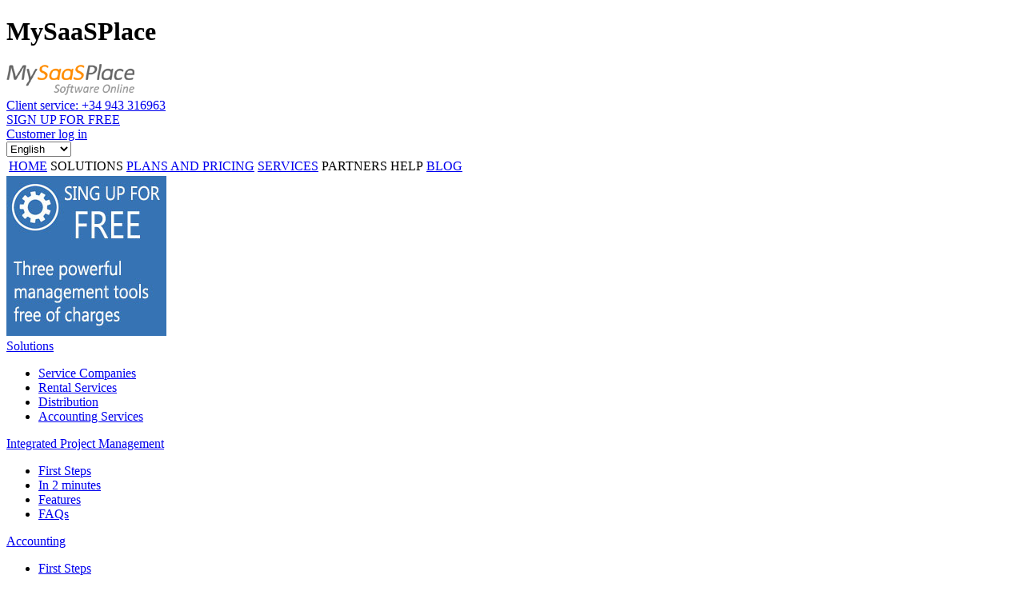

--- FILE ---
content_type: text/html; charset=UTF-8
request_url: http://www.mysaasplace.com/en/
body_size: 7755
content:
<!DOCTYPE html>
<!--[if IE 7]>
<html class="ie ie7" lang="en-US">
<![endif]-->
<!--[if IE 8]>
<html class="ie ie8" lang="en-US">
<![endif]-->
<!--[if !(IE 7) | !(IE 8)  ]><!-->
<html lang="en-US">
<!--<![endif]-->
<head>
<meta charset="UTF-8" />
<meta name="viewport" content="width=device-width" />
<meta name="robots" content="index, follow" />
<meta name="author" content="Mysaasplace" />

<title>MySaaSPlace</title>
<link rel="alternate" hreflang="en-us" href="https://www.mysaasplace.com/en/" />
<link rel="alternate" hreflang="pt" href="https://www.mysaasplace.com/pt/" />
<link rel="alternate" hreflang="es-es" href="https://www.mysaasplace.com/es/" />
<link rel='dns-prefetch' href='//www.mysaasplace.com' />
<link rel='dns-prefetch' href='//s.w.org' />
<link rel="alternate" type="application/rss+xml" title="MySaaSPlace &raquo; Feed" href="https://www.mysaasplace.com/en/feed/" />
<link rel="alternate" type="application/rss+xml" title="MySaaSPlace &raquo; Comments Feed" href="https://www.mysaasplace.com/en/comments/feed/" />
		<script type="text/javascript">
			window._wpemojiSettings = {"baseUrl":"https:\/\/s.w.org\/images\/core\/emoji\/13.0.1\/72x72\/","ext":".png","svgUrl":"https:\/\/s.w.org\/images\/core\/emoji\/13.0.1\/svg\/","svgExt":".svg","source":{"concatemoji":"http:\/\/www.mysaasplace.com\/wp-includes\/js\/wp-emoji-release.min.js?ver=5.6.14"}};
			!function(e,a,t){var n,r,o,i=a.createElement("canvas"),p=i.getContext&&i.getContext("2d");function s(e,t){var a=String.fromCharCode;p.clearRect(0,0,i.width,i.height),p.fillText(a.apply(this,e),0,0);e=i.toDataURL();return p.clearRect(0,0,i.width,i.height),p.fillText(a.apply(this,t),0,0),e===i.toDataURL()}function c(e){var t=a.createElement("script");t.src=e,t.defer=t.type="text/javascript",a.getElementsByTagName("head")[0].appendChild(t)}for(o=Array("flag","emoji"),t.supports={everything:!0,everythingExceptFlag:!0},r=0;r<o.length;r++)t.supports[o[r]]=function(e){if(!p||!p.fillText)return!1;switch(p.textBaseline="top",p.font="600 32px Arial",e){case"flag":return s([127987,65039,8205,9895,65039],[127987,65039,8203,9895,65039])?!1:!s([55356,56826,55356,56819],[55356,56826,8203,55356,56819])&&!s([55356,57332,56128,56423,56128,56418,56128,56421,56128,56430,56128,56423,56128,56447],[55356,57332,8203,56128,56423,8203,56128,56418,8203,56128,56421,8203,56128,56430,8203,56128,56423,8203,56128,56447]);case"emoji":return!s([55357,56424,8205,55356,57212],[55357,56424,8203,55356,57212])}return!1}(o[r]),t.supports.everything=t.supports.everything&&t.supports[o[r]],"flag"!==o[r]&&(t.supports.everythingExceptFlag=t.supports.everythingExceptFlag&&t.supports[o[r]]);t.supports.everythingExceptFlag=t.supports.everythingExceptFlag&&!t.supports.flag,t.DOMReady=!1,t.readyCallback=function(){t.DOMReady=!0},t.supports.everything||(n=function(){t.readyCallback()},a.addEventListener?(a.addEventListener("DOMContentLoaded",n,!1),e.addEventListener("load",n,!1)):(e.attachEvent("onload",n),a.attachEvent("onreadystatechange",function(){"complete"===a.readyState&&t.readyCallback()})),(n=t.source||{}).concatemoji?c(n.concatemoji):n.wpemoji&&n.twemoji&&(c(n.twemoji),c(n.wpemoji)))}(window,document,window._wpemojiSettings);
		</script>
		<style type="text/css">
img.wp-smiley,
img.emoji {
	display: inline !important;
	border: none !important;
	box-shadow: none !important;
	height: 1em !important;
	width: 1em !important;
	margin: 0 .07em !important;
	vertical-align: -0.1em !important;
	background: none !important;
	padding: 0 !important;
}
</style>
	<link rel='stylesheet' id='wp-block-library-group-css' href='https://www.mysaasplace.com/wp-content/plugins/bwp-minify/min/?f=wp-includes/css/dist/block-library/style.min.css,wp-content/plugins/sitepress-multilingual-cms/templates/language-switchers/legacy-dropdown/style.css,wp-content/themes/mysaastheme/style.css,wp-content/plugins/wp-gdpr-compliance/assets/css/front.min.css' type='text/css' media='all' />
<style id='wpml-legacy-dropdown-0-inline-css' type='text/css'>
.wpml-ls-statics-shortcode_actions, .wpml-ls-statics-shortcode_actions .wpml-ls-sub-menu, .wpml-ls-statics-shortcode_actions a {border-color:#cdcdcd;}.wpml-ls-statics-shortcode_actions a {color:#444444;background-color:#ffffff;}.wpml-ls-statics-shortcode_actions a:hover,.wpml-ls-statics-shortcode_actions a:focus {color:#000000;background-color:#eeeeee;}.wpml-ls-statics-shortcode_actions .wpml-ls-current-language>a {color:#444444;background-color:#ffffff;}.wpml-ls-statics-shortcode_actions .wpml-ls-current-language:hover>a, .wpml-ls-statics-shortcode_actions .wpml-ls-current-language>a:focus {color:#000000;background-color:#eeeeee;}
</style>
<style id='wpgdprc.css-inline-css' type='text/css'>

            div.wpgdprc .wpgdprc-switch .wpgdprc-switch-inner:before { content: 'Yes'; }
            div.wpgdprc .wpgdprc-switch .wpgdprc-switch-inner:after { content: 'No'; }
        
</style>
<!--[if lt IE 9]>
<link rel='stylesheet' id='twentytwelve-ie-group-css' href='https://www.mysaasplace.com/wp-content/plugins/bwp-minify/min/?f=wp-content/themes/mysaastheme/css/ie.css' type='text/css' media='all' />
<![endif]-->
<script type='text/javascript' src='https://www.mysaasplace.com/wp-content/plugins/bwp-minify/min/?f=wp-content/plugins/sitepress-multilingual-cms/templates/language-switchers/legacy-dropdown/script.js,wp-content/plugins/wp-gdpr-compliance/assets/vendor/micromodal/micromodal.min.js,wp-content/plugins/wp-gdpr-compliance/assets/vendor/postscribe/postscribe.min.js'></script>
<link rel="https://api.w.org/" href="https://www.mysaasplace.com/en/wp-json/" /><link rel="EditURI" type="application/rsd+xml" title="RSD" href="https://www.mysaasplace.com/xmlrpc.php?rsd" />
<link rel="wlwmanifest" type="application/wlwmanifest+xml" href="https://www.mysaasplace.com/wp-includes/wlwmanifest.xml" /> 
<meta name="generator" content="WordPress 5.6.14" />
<meta name="generator" content="WPML ver:4.4.8 stt:1,64,2;" />

<link rel="icon" href="/favicon.ico" type="image/x-icon" />
<link rel="shortcut icon" href="/favicon.ico" type="image/x-icon" />

<script type="text/javascript">
function MM_showHideLayers() { //v9.0
var i,p,v,obj,args=MM_showHideLayers.arguments;
for (i=0; i<(args.length-2); i+=3)
with (document) if (getElementById && ((obj=getElementById(args[i]))!=null)) {
v=args[i+2];
	if (obj.style) {
	obj=obj.style;
	v=(v=='show')?'visible':(v=='hide')?'hidden':v;
	}
	if (obj.visibility=='visible' && v=='visible')
	v='hidden';
	obj.visibility=v;
	}
}
</script>

<script type="text/javascript" src="https://ajax.googleapis.com/ajax/libs/jquery/1.9.1/jquery.min.js" ></script>

<script type="text/javascript" src="https://www.mysaasplace.com/wp-content/themes/mysaastheme/js/functions.js" ></script>

<script type="text/javascript">
	var n = 4;
	i=1;
	$(document).ready(function(){
		$("#featured .ui-tabs-nav-item a").click(function() {
			var numTab = $(this).parent().attr('id');
			numTab = numTab.split("-");
			numTab = numTab[2];
			i=numTab;
			$(".ui-tabs-nav-item").removeClass('ui-tabs-selected');
			$(this).parent().addClass('ui-tabs-selected');
			var href = $(this).attr('href');
			$(".ui-tabs-panel").hide();
			$(href).fadeIn();
			return false;
		});

		setInterval(function() {
			i = (++i <= n ? i : 1);
			var selector = "#nav-fragment-"+i+" a";
			$(selector).trigger('click');
		}, 7000);
	});
</script>
<script type="text/javascript">
function MM_swapImgRestore() { //v3.0
	var i,x,a=document.MM_sr; for(i=0;a&&i<a.length&&(x=a[i])&&x.oSrc;i++) x.src=x.oSrc;
}

function MM_preloadImages() { //v3.0
	var d=document; if(d.images){ if(!d.MM_p) d.MM_p=new Array();
	var i,j=d.MM_p.length,a=MM_preloadImages.arguments; for(i=0; i<a.length; i++)
	if (a[i].indexOf("#")!=0){ d.MM_p[j]=new Image; d.MM_p[j++].src=a[i];}}
}

function MM_findObj(n, d) { //v4.01
	var p,i,x;  if(!d) d=document; if((p=n.indexOf("?"))>0&&parent.frames.length) {
	d=parent.frames[n.substring(p+1)].document; n=n.substring(0,p);}
	if(!(x=d[n])&&d.all) x=d.all[n]; for (i=0;!x&&i<d.forms.length;i++) x=d.forms[i][n];
	for(i=0;!x&&d.layers&&i<d.layers.length;i++) x=MM_findObj(n,d.layers[i].document);
	if(!x && d.getElementById) x=d.getElementById(n); return x;
}

function MM_swapImage() { //v3.0
	var i,j=0,x,a=MM_swapImage.arguments; document.MM_sr=new Array; for(i=0;i<(a.length-2);i+=3)
	if ((x=MM_findObj(a[i]))!=null){document.MM_sr[j++]=x; if(!x.oSrc) x.oSrc=x.src; x.src=a[i+2];}
}
</script>

<script type="text/javascript">
function ventanaSecundaria (URL){
	window.open(URL,"ventana1","width=524,height=631,scrollbars=NO");
}
</script>

<script type="text/javascript">
$(document).ready(function() {
	$(".menu_option").click(function() {
		$(".menu_option").removeClass('active');
		$(this).addClass('active');
	});
});

</script>

<script type="text/javascript">

  var _gaq = _gaq || [];
  _gaq.push(['_setAccount', 'UA-10979039-1']);
  _gaq.push(['_trackPageview']);

  (function() {
    var ga = document.createElement('script'); ga.type = 'text/javascript'; ga.async = true;
    ga.src = ('https:' == document.location.protocol ? 'https://ssl' : 'http://www') + '.google-analytics.com/ga.js';
    var s = document.getElementsByTagName('script')[0]; s.parentNode.insertBefore(ga, s);
  })();

</script>

</head>

<body>
<div id="general" class="hfeed site">

	<div id="cabecera">
	<div id="superior">
	<h1>MySaaSPlace</h1>
		<div id="logo">
          	<a href="/en/">
				<img alt="logotipo" longdesc="logotipo mysaasplace" src="/images/logo.png"  />
          	</a>
		</div>
		<div id="botonerasuperior">

          	<a href="http://www.facebook.com/mysaasplace" target="marginheight"><span id="face"></span></a>
			<a href="https://plus.google.com/116950486927707776372/" rel="publisher" target="marginheight"><span id="googlep"></span></a>
          	<a href="http://www.linkedin.com/company/mysaasplace" target="marginheight"><span id="link"></span></a> 
          	<a href="http://twitter.com/#!/mysaasplace" target="marginheight"><span id="twitter"></span></a>
          
			<div id="atencion">
				<a href="/en/contact/">Client service: <span class="auto-style1">+34 943 316963</span></a>
				<a href="mailto:comercial@mysaasplace.com"><span class="sobre"></span></a>
			</div>
			<div id="prueba">
				<a href="https://azure.mysaasplace.com/Account/Register.aspx?lng=en">SIGN UP FOR FREE</a>
			</div>
			<div id="cliente">
				<a href="https://azure.mysaasplace.com/Account/Login.aspx?lng=en">Customer log in</a>
				<span class="candado"></span>
			</div>
			<div id="languageSelectorContainer">
			<select onchange="document.location.replace(this.value);" size="1" name="lang"><option value="" selected="selected">English</option><option value="https://www.mysaasplace.com/es/">Español</option><option value="https://www.mysaasplace.com/pt/">Português</option></select>
			</div>
		</div>
	</div>

	<div id="inferior">
	<table summary="botonera superior">
		<tbody>
			<tr>
			<td valign="top">
				<div class="menu_option">
					<a href="/en/">HOME</a>
				</div>
			</td>
			<td valign="top">
				<div class="menu_option">
					<a onclick="MM_showHideLayers('layer2bis','','show','layer3bis','','hide','layer5bis','','hide','layer4bis','','hide')">SOLUTIONS</a>
				</div>
			</td>
			<td valign="top">
				<div class="menu_option">
					<a href="/en/plans-and-pricing/">PLANS AND PRICING</a>
				</div>
			</td>
			<td valign="top">
				<div class="menu_option">
					<a href="/en/services/">SERVICES</a>
				</div>
			</td>              
			<td valign="top">
				<div class="menu_option">
					<a onclick="MM_showHideLayers('layer2bis','','hide','layer3bis','','hide','layer5bis','','show','layer4bis','','hide')">PARTNERS</a>
				</div>
			</td>
			<td valign="top">
				<div class="menu_option">
					<a onclick="MM_showHideLayers('layer2bis','','hide','layer3bis','','hide','layer5bis','','hide','layer4bis','','show')">HELP</a>
				</div>
			</td>
			<td valign="top">
				<div class="menu_option">
                  <a href="http://blog.mysaasplace.com/en/">BLOG</a>
				</div>
			</td>              
			</tr>
		</tbody>
	</table>
</div>
</div>


<div id="layer2bis">
	<div class="derechamysaasplace">
		<a href="https://azure.mysaasplace.com/Account/Register.aspx?lng=en">
			<img src="/images/promos/en/promoalta.jpg" alt="free sign up promo image">
		</a>
	</div>

	<div class="izquierdamysaas">
		<div class="unomysaas">
			<div class="unoderechamysaas">
				<a class="titular" href="/en/solutions/">Solutions</a>
				<ul>
					<li><a href="/en/solutions/service-companies/">Service Companies</a></li>
					<li><a href="/en/solutions/rental-services/">Rental Services</a></li>
					<li><a href="/en/solutions/distribution/">Distribution</a></li>
					<li><a href="/en/solutions/accounting-services/">Accounting Services</a></li>
				</ul>
			</div>
			<div class="unoizquierdamysaas">
				<a class="titular" href="/en/functions/integrated-project-management/">Integrated Project Management</a>
				<ul>
					<li><a href="/en/functions/integrated-project-management/first-steps-gip/">First Steps</a></li>
					<li><a href="/en/functions/integrated-project-management/project-management-in-2-minutes/">In 2 minutes</a></li>
					<li><a href="/en/functions/integrated-project-management/project-management-features/">Features</a></li>
					<li><a href="/en/faqs-2/faqs-project-management/">FAQs</a></li>
				</ul>
			</div>
			<div class="unoizquierdamysaasotrodos">
				<a class="titular" href="/en/functions/accounting/">Accounting</a>
				<ul>
					<li><a href="/en/functions/accounting/the-first-steps-in-accounting/">First Steps</a></li>
					<li><a href="/en/functions/accounting/accounting-in-2-minutes/">In 2 minutes</a></li>
					<li><a href="/en/functions/accounting/accounting-features/">Features</a></li>
					<li><a href="/en/faqs-2/accounting-faqs/">FAQs</a></li>
				</ul>
			</div>
		</div>
		<div class="dosmysaas">
			<div class="dosderechamysaas">
				<a class="titular" href="/en/functions/invoicing/">Invoicing</a>
				<ul>
					<li><a href="/en/functions/invoicing/first-steps-invoicing/">First Steps</a></li>
					<li><a href="/en/functions/invoicing/invoicing-in-2-minutes/">In 2 minutes</a></li>
					<li><a href="/en/functions/invoicing/invoicing-features/">Features</a></li>
					<li><a href="/en/faqs-2/faqs-invoicing/">FAQs</a></li>
				</ul>
			</div>
		</div>
	</div>
</div>


<div id="layer5bis">
	<div id="derechamysaasdis">
		<a href="https://azure.mysaasplace.com/Account/Register.aspx?lng=en">
			<img src="/images/promos/en/promoalta2.jpg" alt="free sign up MySaaSPlace">
		</a>
	</div>
	<div id="izquierdamysaasdistribucion">
		<div class="unomysaas">
			<div id="unoderechamysaasdistribucion">
				<a class="titular" href="/en/partners/">Partners</a>
			</div>
			<div id="unoizquierdamysaasdistribucion">
				<a class="titular" href="/en/partners/distributors/">Distributors</a>
			</div>
			<div class="unoizquierdamysaasotrodos">
				<a class="titular" href="/en/partners/private-brand/">Private Brand</a>
			</div>
		</div>
	</div>
</div>




<div id="layer4bis">
	<div id="derechamysaas">
		<a href="/en/smartphones/">
			<img src="/images/promos/en/promomovil.png" alt="windows phone promotion image">
		</a>
	</div>
	<div class="izquierdamysaas">
		<div class="unomysaas">
			<div class="unoderechamysaas">
				<a class="titular" href="/en/how-to-start/">How to start?</a>
			</div>
			<div class="unoizquierdamysaas">
				<a class="titular" href="/en/faqs-2/">FAQs</a>
				<ul>
					<li><a href="/en/faqs-2/management-in-the-cloud/">Management in the cloud</a></li>
					<li><a href="/en/faqs-2/faqs-general-queries/">General Questions</a></li>
					<li><a href="/en/faqs-2/faqs-project-management/">Project Management</a></li>
					<li><a href="/en/faqs-2/accounting-faqs/">Accounting</a></li>
					<li><a href="/en/faqs-2/faqs-invoicing/">Invoicing</a></li>
				</ul>
			</div>
			<div class="unoizquierdamysaasotrodos">
				<a class="titular" href="/en/videos-and-tutorials/">Videos and Tutorials</a>
				<ul>
					<li><a href="/en/videos-and-tutorials/video-project-management/">Project Management</a></li>
					<li><a href="/en/videos-and-tutorials/video-accounting/">Accounting</a></li>
					<li><a href="/en/videos-and-tutorials/video-invoicing/">Invoicing</a></li>
				</ul>
			</div>
		</div>
	</div>
</div>	<div id="cuerpoporque">
	
</div>
	<div id="cuerpo">
	<div id="banner">
		<div id="featured">
			<ul class="ui-tabs-nav">
				<li id="nav-fragment-1" class="ui-tabs-nav-item ui-tabs-selected"><a href="#fragment-1">CLOUD MANAGEMENT</a></li>
				<li id="nav-fragment-2" class="ui-tabs-nav-item"><a href="#fragment-2">SIGN UP FOR FREE</a></li>
				<li id="nav-fragment-3" class="ui-tabs-nav-item"><a href="#fragment-3">SOLUTIONS</a></li>
				<li id="nav-fragment-4" class="ui-tabs-nav-item"><a href="#fragment-4">SMARTPHONES </a></li>
			</ul>

			<!-- First Content -->
			<div class="ui-tabs-panel" id="fragment-1">
				<a href="/en/functions/">
					<img title="MySaaSPlace Management" alt="Management in the cloud image" src="/images/slider/en/slider4.jpg">
				</a>
			</div>

			<!-- Second Content -->
			<div class="ui-tabs-panel ui-tabs-hide" id="fragment-2">
				<a href="https://azure.mysaasplace.com/Account/Register.aspx?lng=en">
					<img title="Sign up for free" alt="Free signup image" src="/images/slider/en/slider3.jpg">
				</a>
			</div>

			<!-- Third Content -->
			<div class="ui-tabs-panel ui-tabs-hide" id="fragment-3">
				<a href="/en/faqs-2/">
					<img title="Customized products" alt="Services image" src="/images/slider/en/slider2.jpg">
				</a>
			</div>

			<!-- Fourth Content -->
			<div class="ui-tabs-panel ui-tabs-hide" id="fragment-4">
				<a href="/en/Smartphones/">
					<img title="Smartphones Applications" alt="Windows Phone Application image" src="/images/slider/en/slider1.jpg">
				</a>
			</div>
		</div>
	</div>

	<div id="textos-english">
		<p><b>MySaaSPlace</b> is the first solution to integrate Project Management, Invoicing and Accounting in an <b>easy to use and low cost cloud solution</b> to increase business productivity.</p>
	</div>
</div>

<div id="certificaciones">

	<div id="certificacionesimagen">
		<a class="no_underline" href="/en/corporate-information/acreditations-and-certifications/">
			<span class="cer certificadowindows">
			</span>
		</a>      
		<a class="no_underline" href="/en/corporate-information/acreditations-and-certifications/">
			<span class="cer certificadoazure">
			</span>
		</a>      
	</div>
	<div id="certificacionestexto">
		MySaasPlace applications are certified by:
	</div>  
</div>
	<div id="pie">
	<div class="footer_module">
		<a class="title" href="/en/contact/">Contact</a>
	</div>
	<div class="footer_module">
		<a href="/en/press-room/" class="title">Press Room</a>
		<ul>
          	<li><a href="/en/press-room/presence-in-media/">Presence in Media</a></li>
			<li><a href="/en/press-room/press-news/">News</a></li>
			<li><a href="/en/press-room/press-kit/">Press Kit</a></li>
		</ul>
	</div>
	<div class="footer_module">
		<a href="/en/legal-notices/" class="title">Legal notices</a>
		<ul>
			<li><a href="/en/legal-notices/contract/">Contract</a></li>
			<li><a href="/en/legal-notices/data-protection/">Data protection</a></li>
			<li><a href="/en/legal-notices/use-policy/">Use policies</a></li>
			<li><a href="/en/legal-notices/copyright/">Copyright</a></li>
			<li><a href="/en/legal-notices/commitments/">Commitments</a></li>
		</ul>
	</div>
	<div class="footer_module">
		<a href="/en/about/" class="title">MySaaSPlace</a>
		<ul>
			<li><a href="/en/corporate-information/">Corporate information</a></li>
			<li><a href="/en/corporate-information/the-company/">The company</a></li>
			<li><a href="/en/corporate-information/important-reasons/">Important reasons</a></li>
			<li><a href="/en/corporate-information/acreditations-and-certifications/">Acreditations and certifications</a></li>
			<li><a href="/en/why-software-in-rent/">Why software in rent?</a></li>
			<li><a href="/en/technology/">Technology</a></li>
		</ul>
	</div>
	<div class="footer_module">
		<a class="title" href="/en/web-map/">Web Map</a>
	</div>
	<div class="footer_module">
		<!--<a class="title" href="javascript:ventanaSecundaria('evaluate.php')">Evaluate this web</a>-->
	</div>
</div>

<div id="subpie">
	<div class="copyright">
		<span class="co"></span>
		2009-<script language="JavaScript">
		var mydate=new Date()
		var year=mydate.getYear()
		if (year < 1000)
		year+=1900
		var day=mydate.getDay()
		var month=mydate.getMonth()
		var daym=mydate.getDate()
		if (daym<10)
		daym="0"+daym
		document.write(year)
		</script>
		Copyright MySaaSPlace
	</div>
</div>
	</div><!-- #main .wrapper -->
</div><!-- #page -->

<div class="wpgdprc wpgdprc-consent-bar" style="display: none;"><div class="wpgdprc-consent-bar__container"><div class="wpgdprc-consent-bar__content" style="color: #ffffff;"><div class="wpgdprc-consent-bar__column"><div class="wpgdprc-consent-bar__notice"><p>Este sitio utiliza cookies funcionales y scripts externos para mejorar tu experiencia.</p>
</div></div><div class="wpgdprc-consent-bar__column"><a class="wpgdprc-consent-bar__settings" href="javascript:void(0);" data-micromodal-trigger="wpgdprc-consent-modal" aria-expanded="false" aria-haspopup="true">Más información</a></div><div class="wpgdprc-consent-bar__column"><button class="wpgdprc-button wpgdprc-consent-bar__button" style="background: #ffffff;border-color: #ffffff;">Acepto</button></div></div></div></div><script type='text/javascript' id='wpgdprc.js-js-extra'>
/* <![CDATA[ */
var wpgdprcData = {"ajaxURL":"https:\/\/www.mysaasplace.com\/wp-admin\/admin-ajax.php","ajaxSecurity":"f1079dc7cd","isMultisite":"","path":"\/","blogId":"","consentVersion":"4","consents":[{"id":"1","required":true,"placement":"footer","content":"<script type=\"text\/javascript\"><\/script>"}]};
/* ]]> */
</script>
<script type='text/javascript' src='https://www.mysaasplace.com/wp-content/plugins/bwp-minify/min/?f=wp-content/plugins/wp-gdpr-compliance/assets/js/front.min.js,wp-includes/js/wp-embed.min.js'></script>
<div class="wpgdprc wpgdprc-consent-modal" id="wpgdprc-consent-modal" aria-hidden="true"><div class="wpgdprc-consent-modal__overlay" tabindex="-1" data-micromodal-close><div class="wpgdprc-consent-modal__container" role="dialog" aria-modal="true"><nav class="wpgdprc-consent-modal__navigation"><a class="wpgdprc-button wpgdprc-button--active" href="javascript:void(0);" data-target="description">Ajustes de privacidad</a><a class="wpgdprc-button" href="javascript:void(0);" data-target="1">Esta Página Usa Cookies </a></nav><div class="wpgdprc-consent-modal__information"><div class="wpgdprc-consent-modal__description" data-target="description"><p class="wpgdprc-consent-modal__title">Ajustes de privacidad</p><p>Este sitio utiliza cookies funcionales y scripts externos para mejorar tu experiencia. A la izquierda se especifica qué cookies y scripts se usan y cómo impactan en tu visita. Puedes cambiar tus ajustes en cualquier momento. Tus decisiones no tendrán impacto en tu visita.</p>
<p><strong>NOTE:</strong> These settings will only apply to the browser and device you are currently using.</p>
</div><div class="wpgdprc-consent-modal__description" style="display: none;" data-target="1"><p class="wpgdprc-consent-modal__title">Esta Página Usa Cookies </p></div><footer class="wpgdprc-consent-modal__footer"><a class="wpgdprc-button wpgdprc-button--secondary" href="javascript:void(0);" style="background: #ffffff;border-color: #ffffff;">Acepto</a></footer></div><button class="wpgdprc-consent-modal__close" aria-label="Close modal" data-micromodal-close>&#x2715;</button></div></div></div></body>
</html>